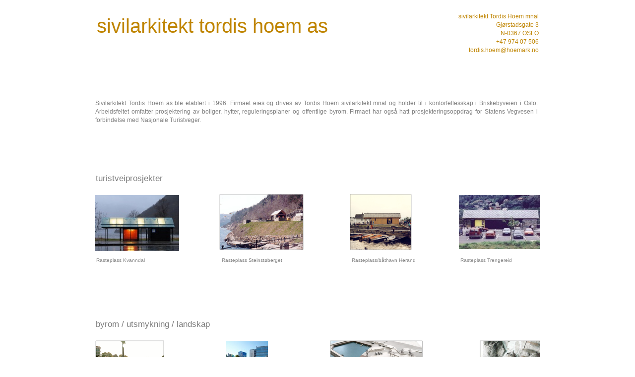

--- FILE ---
content_type: text/html
request_url: http://hoemark.no/Tordis_Hoem/Startside.html
body_size: 35501
content:
<?xml version="1.0" encoding="UTF-8"?>
<!DOCTYPE html PUBLIC "-//W3C//DTD XHTML 1.0 Transitional//EN" "http://www.w3.org/TR/xhtml1/DTD/xhtml1-transitional.dtd">


<html xmlns="http://www.w3.org/1999/xhtml" xml:lang="nb" lang="nb">
  <head>
    <meta http-equiv="Content-Type" content="text/html; charset=UTF-8" />
    <meta name="Generator" content="iWeb 3.0.4" />
    <meta name="iWeb-Build" content="local-build-20200828" />
    <meta http-equiv="X-UA-Compatible" content="IE=EmulateIE7" />
    <meta name="viewport" content="width=900" />
    <title>Startside</title>
    <link rel="stylesheet" type="text/css" media="screen,print" href="Startside_files/Startside.css" />
    <!--[if lt IE 8]><link rel='stylesheet' type='text/css' media='screen,print' href='Startside_files/StartsideIE.css'/><![endif]-->
    <!--[if gte IE 8]><link rel='stylesheet' type='text/css' media='screen,print' href='Media/IE8.css'/><![endif]-->
    <script type="text/javascript" src="Scripts/iWebSite.js"></script>
    <script type="text/javascript" src="Scripts/iWebImage.js"></script>
    <script type="text/javascript" src="Startside_files/Startside.js"></script>
  </head>
  <body style="background: rgb(255, 255, 255); margin: 0pt; " onload="onPageLoad();">
    <div style="text-align: center; ">
      <div style="margin-bottom: 0px; margin-left: auto; margin-right: auto; margin-top: 0px; overflow: hidden; position: relative; word-wrap: break-word;  background: rgb(255, 255, 255); text-align: left; width: 900px; " id="body_content">
        <div style="float: left; margin-left: 0px; position: relative; width: 900px; z-index: 0; " id="nav_layer">
          <div style="height: 0px; line-height: 0px; " class="bumper"> </div>
          <div style="clear: both; height: 0px; line-height: 0px; " class="spacer"> </div>
        </div>
        <div style="float: left; height: 0px; line-height: 0px; margin-left: 0px; position: relative; width: 900px; z-index: 10; " id="header_layer">
          <div style="height: 0px; line-height: 0px; " class="bumper"> </div>
        </div>
        <div style="margin-left: 0px; position: relative; width: 900px; z-index: 5; " id="body_layer">
          <div style="height: 0px; line-height: 0px; " class="bumper"> </div>
          <div style="height: 111px; width: 168px;  height: 111px; left: 253px; position: absolute; top: 392px; width: 168px; z-index: 1; " class="tinyText stroke_0">
            <div style="position: relative; width: 168px; ">
              <a href="Steinstoberget.html" title="Steinstoberget.html"><img src="Startside_files/shapeimage_1.png" alt="" style="height: 111px; left: 0px; position: absolute; top: 0px; width: 168px; " /></a>
            </div>
          </div>
          


          <div style="height: 110px; width: 170px;  height: 109px; left: -1px; position: absolute; top: 1935px; width: 170px; z-index: 1; " class="tinyText">
            <div style="position: relative; width: 170px; ">
              <img src="Startside_files/shapeimage_2.png" alt="" style="height: 110px; left: 0px; position: absolute; top: 0px; width: 170px; " />
            </div>
          </div>
          


          <div id="id1" style="height: 108px; left: -2px; position: absolute; top: 196px; width: 900px; z-index: 1; " class="style_SkipStroke shape-with-text">
            <div class="text-content graphic_textbox_layout_style_default_External_900_108" style="padding: 0px; ">
              <div class="graphic_textbox_layout_style_default">
                <p style="padding-bottom: 0pt; padding-top: 0pt; " class="paragraph_style">Sivilarkitekt Tordis Hoem as ble etablert i 1996. Firmaet eies og drives av Tordis Hoem sivilarkitekt mnal og holder til i kontorfellesskap i Briskebyveien i Oslo. Arbeidsfeltet omfatter prosjektering av boliger, hytter, reguleringsplaner og offentlige byrom. Firmaet har også hatt prosjekteringsoppdrag for Statens Vegvesen i forbindelse med Nasjonale Turistveger.</p>
              </div>
            </div>
          </div>
          


          <div id="id2" style="height: 108px; left: 696px; position: absolute; top: 21px; width: 204px; z-index: 1; " class="style_SkipStroke shape-with-text">
            <div class="text-content graphic_textbox_layout_style_default_External_204_108" style="padding: 0px; ">
              <div class="graphic_textbox_layout_style_default">
                <p style="padding-top: 0pt; " class="paragraph_style_1"><a class="class1" title="Kart.html" href="Kart.html">sivilarkitekt Tordis Hoem mnal</a><br /></p>
                <p class="paragraph_style_1"><a class="class2" title="Kart.html" href="Kart.html">Gjørstadsgate 3<br /></a></p>
                <p class="paragraph_style_1"><a class="class3" title="Kart.html" href="Kart.html">N-0367 OSLO<br /></a></p>
                <p class="paragraph_style_1">+47 974 07 506<br /></p>
                <p style="padding-bottom: 0pt; " class="paragraph_style_1"><a class="class4" title="mailto:tordis.hoem@hoemark.no" href="mailto:tordis.hoem@hoemark.no">tordis.hoem@hoemark.no</a></p>
              </div>
            </div>
          </div>
          


          <div id="id3" style="height: 78px; left: 1px; position: absolute; top: 21px; width: 577px; z-index: 1; " class="style_SkipStroke shape-with-text">
            <div class="text-content graphic_textbox_layout_style_default_External_577_78" style="padding: 0px; ">
              <div class="graphic_textbox_layout_style_default">
                <p style="padding-bottom: 0pt; padding-top: 0pt; " class="paragraph_style_2">sivilarkitekt tordis hoem as</p>
              </div>
            </div>
          </div>
          


          <div style="height: 111px; width: 137px;  height: 111px; left: 3px; position: absolute; top: 687px; width: 137px; z-index: 1; " class="tinyText stroke_1">
            <div style="position: relative; width: 137px; ">
              <a href="Stavanger.html" title="Stavanger.html"><img src="Startside_files/shapeimage_3.png" alt="" style="height: 111px; left: 0px; position: absolute; top: 0px; width: 137px; " /></a>
            </div>
          </div>
          


          <div style="height: 111px; width: 185px;  height: 111px; left: 476px; position: absolute; top: 687px; width: 185px; z-index: 1; " class="tinyText stroke_2">
            <div style="position: relative; width: 185px; ">
              <img src="Startside_files/shapeimage_4.png" alt="" style="height: 111px; left: 0px; position: absolute; top: 0px; width: 185px; " />
            </div>
          </div>
          


          <div style="height: 108px; width: 167px;  height: 108px; left: 500px; position: absolute; top: 1174px; width: 167px; z-index: 1; " class="tinyText stroke_3">
            <div style="position: relative; width: 167px; ">
              <img src="Startside_files/shapeimage_5.png" alt="" style="height: 108px; left: 0px; position: absolute; top: 0px; width: 167px; " />
            </div>
          </div>
          


          <div id="id4" style="height: 24px; left: 3px; position: absolute; top: 348px; width: 659px; z-index: 1; " class="style_SkipStroke_1 shape-with-text">
            <div class="text-content style_External_659_24 vertical-align-middle-middlebox" style="padding: 0px; ">
              <div class="style vertical-align-middle-innerbox">
                <p style="padding-bottom: 0pt; padding-top: 0pt; " class="paragraph_style_3">turistveiprosjekter</p>
              </div>
            </div>
          </div>
          


          <div style="height: 105px; width: 140px;  height: 105px; left: -1px; position: absolute; top: 2436px; width: 140px; z-index: 1; " class="tinyText stroke_3">
            <div style="position: relative; width: 140px; ">
              <img src="Startside_files/shapeimage_6.png" alt="" style="height: 105px; left: 0px; position: absolute; top: 0px; width: 140px; " />
            </div>
          </div>
          


          <div style="height: 105px; width: 132px;  height: 105px; left: 423px; position: absolute; top: 2436px; width: 132px; z-index: 1; " class="tinyText stroke_3">
            <div style="position: relative; width: 132px; ">
              <img src="Startside_files/shapeimage_7.png" alt="" style="height: 105px; left: 0px; position: absolute; top: 0px; width: 132px; " />
            </div>
          </div>
          


          <div style="height: 111px; width: 120px;  height: 111px; left: 778px; position: absolute; top: 687px; width: 120px; z-index: 1; " class="tinyText stroke_4">
            <div style="position: relative; width: 120px; ">
              <img src="Startside_files/shapeimage_8.png" alt="" style="height: 111px; left: 0px; position: absolute; top: 0px; width: 120px; " />
            </div>
          </div>
          


          <div style="height: 111px; width: 145px;  height: 111px; left: 756px; position: absolute; top: 1471px; width: 145px; z-index: 1; " class="tinyText style_SkipStroke_2 stroke_3">
            <img src="Startside_files/bolig1.jpg" alt="" style="border: none; height: 111px; width: 145px; " />
          </div>
          


          <div id="id5" style="height: 24px; left: 3px; position: absolute; top: 642px; width: 659px; z-index: 1; " class="style_SkipStroke shape-with-text">
            <div class="text-content style_External_659_24 vertical-align-middle-middlebox" style="padding: 0px; ">
              <div class="style vertical-align-middle-innerbox">
                <p style="padding-bottom: 0pt; padding-top: 0pt; " class="paragraph_style_3">byrom / utsmykning / landskap</p>
              </div>
            </div>
          </div>
          


          <div id="id6" style="height: 24px; left: 3px; position: absolute; top: 948px; width: 659px; z-index: 1; " class="style_SkipStroke shape-with-text">
            <div class="text-content style_External_659_24 vertical-align-middle-middlebox" style="padding: 0px; ">
              <div class="style vertical-align-middle-innerbox">
                <p style="padding-bottom: 0pt; padding-top: 0pt; " class="paragraph_style_3">boliger / hytter</p>
              </div>
            </div>
          </div>
          


          <div id="id7" style="height: 24px; left: -2px; position: absolute; top: 2198px; width: 659px; z-index: 1; " class="style_SkipStroke shape-with-text">
            <div class="text-content style_External_659_24 vertical-align-middle-middlebox" style="padding: 0px; ">
              <div class="style vertical-align-middle-innerbox">
                <p style="padding-bottom: 0pt; padding-top: 0pt; " class="paragraph_style_3">konkurranser</p>
              </div>
            </div>
          </div>
          


          <div id="id8" style="height: 24px; left: 1px; position: absolute; top: 1893px; width: 659px; z-index: 1; " class="style_SkipStroke shape-with-text">
            <div class="text-content style_External_659_24 vertical-align-middle-middlebox" style="padding: 0px; ">
              <div class="style vertical-align-middle-innerbox">
                <p style="padding-bottom: 0pt; padding-top: 0pt; " class="paragraph_style_3">regulering</p>
              </div>
            </div>
          </div>
          


          <div id="id9" style="height: 37px; left: 0px; position: absolute; top: 514px; width: 210px; z-index: 1; " class="style_SkipStroke shape-with-text">
            <div class="text-content graphic_textbox_layout_style_default_External_210_37" style="padding: 0px; ">
              <div class="graphic_textbox_layout_style_default">
                <p style="padding-bottom: 0pt; padding-top: 0pt; " class="paragraph_style_4">Rasteplass Kvanndal</p>
              </div>
            </div>
          </div>
          


          <div id="id10" style="height: 37px; left: 253px; position: absolute; top: 514px; width: 210px; z-index: 1; " class="style_SkipStroke shape-with-text">
            <div class="text-content graphic_textbox_layout_style_default_External_210_37" style="padding: 0px; ">
              <div class="graphic_textbox_layout_style_default">
                <p style="padding-bottom: 0pt; padding-top: 0pt; " class="paragraph_style_4">Rasteplass Steinstøberget</p>
              </div>
            </div>
          </div>
          


          <div id="id11" style="height: 41px; left: 515px; position: absolute; top: 514px; width: 166px; z-index: 1; " class="style_SkipStroke shape-with-text">
            <div class="text-content graphic_textbox_layout_style_default_External_166_41" style="padding: 0px; ">
              <div class="graphic_textbox_layout_style_default">
                <p style="padding-bottom: 0pt; padding-top: 0pt; " class="paragraph_style_4">Rasteplass/båthavn Herand</p>
              </div>
            </div>
          </div>
          


          <div id="id12" style="height: 37px; left: 734px; position: absolute; top: 514px; width: 231px; z-index: 1; " class="style_SkipStroke shape-with-text">
            <div class="text-content graphic_textbox_layout_style_default_External_231_37" style="padding: 0px; ">
              <div class="graphic_textbox_layout_style_default">
                <p style="padding-bottom: 0pt; padding-top: 0pt; " class="paragraph_style_4">Rasteplass Trengereid</p>
              </div>
            </div>
          </div>
          


          <div style="height: 111px; width: 123px;  height: 111px; left: 516px; position: absolute; top: 392px; width: 123px; z-index: 1; " class="tinyText stroke_5">
            <div style="position: relative; width: 123px; ">
              <a href="Herand.html" title="Herand.html"><img src="Startside_files/shapeimage_9.png" alt="" style="height: 111px; left: 0px; position: absolute; top: 0px; width: 123px; " /></a>
            </div>
          </div>
          


          <div id="id13" style="height: 37px; left: 3px; position: absolute; top: 802px; width: 210px; z-index: 1; " class="style_SkipStroke shape-with-text">
            <div class="text-content graphic_textbox_layout_style_default_External_210_37" style="padding: 0px; ">
              <div class="graphic_textbox_layout_style_default">
                <p style="padding-bottom: 0pt; padding-top: 0pt; " class="paragraph_style_4">Stavanger torg</p>
              </div>
            </div>
          </div>
          


          <div id="id14" style="height: 37px; left: 256px; position: absolute; top: 800px; width: 131px; z-index: 1; " class="style_SkipStroke shape-with-text">
            <div class="text-content graphic_textbox_layout_style_default_External_131_37" style="padding: 0px; ">
              <div class="graphic_textbox_layout_style_default">
                <p style="padding-bottom: 0pt; padding-top: 0pt; " class="paragraph_style_4">Stavanger torg</p>
              </div>
            </div>
          </div>
          


          <div id="id15" style="height: 37px; left: 476px; position: absolute; top: 802px; width: 251px; z-index: 1; " class="style_SkipStroke shape-with-text">
            <div class="text-content graphic_textbox_layout_style_default_External_251_37" style="padding: 0px; ">
              <div class="graphic_textbox_layout_style_default">
                <p style="padding-bottom: 0pt; padding-top: 0pt; " class="paragraph_style_4">Rasteplass Kvanndal</p>
              </div>
            </div>
          </div>
          


          <div id="id16" style="height: 41px; left: 778px; position: absolute; top: 802px; width: 183px; z-index: 1; " class="style_SkipStroke shape-with-text">
            <div class="text-content graphic_textbox_layout_style_default_External_183_41" style="padding: 0px; ">
              <div class="graphic_textbox_layout_style_default">
                <p style="padding-bottom: 0pt; padding-top: 0pt; " class="paragraph_style_4">Svandalsfossen</p>
              </div>
            </div>
          </div>
          


          <div id="id17" style="height: 37px; left: 253px; position: absolute; top: 1101px; width: 210px; z-index: 1; " class="style_SkipStroke shape-with-text">
            <div class="text-content graphic_textbox_layout_style_default_External_210_37" style="padding: 0px; ">
              <div class="graphic_textbox_layout_style_default">
                <p style="padding-bottom: 0pt; padding-top: 0pt; " class="paragraph_style_4">Homborsund</p>
              </div>
            </div>
          </div>
          


          <div id="id18" style="height: 37px; left: 499px; position: absolute; top: 1283px; width: 210px; z-index: 1; " class="style_SkipStroke shape-with-text">
            <div class="text-content graphic_textbox_layout_style_default_External_210_37" style="padding: 0px; ">
              <div class="graphic_textbox_layout_style_default">
                <p style="padding-bottom: 0pt; padding-top: 0pt; " class="paragraph_style_4">Skjetten</p>
              </div>
            </div>
          </div>
          


          <div id="id19" style="height: 37px; left: -2px; position: absolute; top: 1101px; width: 136px; z-index: 1; " class="style_SkipStroke shape-with-text">
            <div class="text-content graphic_textbox_layout_style_default_External_136_37" style="padding: 0px; ">
              <div class="graphic_textbox_layout_style_default">
                <p style="padding-bottom: 0pt; padding-top: 0pt; " class="paragraph_style_4">Nordberg</p>
              </div>
            </div>
          </div>
          


          <div id="id20" style="height: 37px; left: 499px; position: absolute; top: 1101px; width: 210px; z-index: 1; " class="style_SkipStroke shape-with-text">
            <div class="text-content graphic_textbox_layout_style_default_External_210_37" style="padding: 0px; ">
              <div class="graphic_textbox_layout_style_default">
                <p style="padding-bottom: 0pt; padding-top: 0pt; " class="paragraph_style_4">Nordberg</p>
              </div>
            </div>
          </div>
          


          <div id="id21" style="height: 37px; left: 1059px; position: absolute; top: 520px; width: 210px; z-index: 1; " class="style_SkipStroke shape-with-text">
            <div class="text-content graphic_textbox_layout_style_default_External_210_37" style="padding: 0px; ">
              <div class="graphic_textbox_layout_style_default">
                <p style="padding-bottom: 0pt; padding-top: 0pt; " class="paragraph_style">Nordberg</p>
              </div>
            </div>
          </div>
          


          <div id="id22" style="height: 37px; left: 755px; position: absolute; top: 1583px; width: 127px; z-index: 1; " class="style_SkipStroke shape-with-text">
            <div class="text-content graphic_textbox_layout_style_default_External_127_37" style="padding: 0px; ">
              <div class="graphic_textbox_layout_style_default">
                <p style="padding-bottom: 0pt; padding-top: 0pt; " class="paragraph_style_4">Boliger Bekkelaget</p>
              </div>
            </div>
          </div>
          


          <div id="id23" style="height: 37px; left: 768px; position: absolute; top: 1282px; width: 130px; z-index: 1; " class="style_SkipStroke shape-with-text">
            <div class="text-content graphic_textbox_layout_style_default_External_130_37" style="padding: 0px; ">
              <div class="graphic_textbox_layout_style_default">
                <p style="padding-bottom: 0pt; padding-top: 0pt; " class="paragraph_style_4">Nordberg</p>
              </div>
            </div>
          </div>
          


          <div id="id24" style="height: 24px; left: 1px; position: absolute; top: 1428px; width: 659px; z-index: 1; " class="style_SkipStroke shape-with-text">
            <div class="text-content style_External_659_24 vertical-align-middle-middlebox" style="padding: 0px; ">
              <div class="style vertical-align-middle-innerbox">
                <p style="padding-bottom: 0pt; padding-top: 0pt; " class="paragraph_style_3">planlagte</p>
              </div>
            </div>
          </div>
          


          <div id="id25" style="height: 37px; left: 1px; position: absolute; top: 1952px; width: 130px; z-index: 1; " class="style_SkipStroke shape-with-text">
            <div class="text-content graphic_textbox_layout_style_default_External_130_37" style="padding: 0px; ">
              <div class="graphic_textbox_layout_style_default">
                <p style="padding-bottom: 0pt; padding-top: 0pt; " class="paragraph_style">Nordberg</p>
              </div>
            </div>
          </div>
          


          <div style="height: 105px; width: 178px;  height: 105px; left: 377px; position: absolute; top: 2237px; width: 178px; z-index: 1; " class="tinyText stroke_3">
            <div style="position: relative; width: 178px; ">
              <img src="Startside_files/shapeimage_10.png" alt="" style="height: 105px; left: 0px; position: absolute; top: 0px; width: 178px; " />
            </div>
          </div>
          


          <div id="id26" style="height: 41px; left: 376px; position: absolute; top: 2343px; width: 257px; z-index: 1; " class="style_SkipStroke shape-with-text">
            <div class="text-content graphic_textbox_layout_style_default_External_257_41" style="padding: 0px; ">
              <div class="graphic_textbox_layout_style_default">
                <p style="padding-top: 0pt; " class="paragraph_style_4">Stavanger torg, <br /></p>
                <p style="padding-bottom: 0pt; " class="paragraph_style_4">1. premie</p>
              </div>
            </div>
          </div>
          


          <div id="id27" style="height: 41px; left: 755px; position: absolute; top: 2343px; width: 198px; z-index: 1; " class="style_SkipStroke shape-with-text">
            <div class="text-content graphic_textbox_layout_style_default_External_198_41" style="padding: 0px; ">
              <div class="graphic_textbox_layout_style_default">
                <p style="padding-top: 0pt; " class="paragraph_style_4">Turistveg Hardanger, <br /></p>
                <p style="padding-bottom: 0pt; " class="paragraph_style_4">1. premie</p>
              </div>
            </div>
          </div>
          


          <div id="id28" style="height: 41px; left: 0px; position: absolute; top: 2542px; width: 206px; z-index: 1; " class="style_SkipStroke shape-with-text">
            <div class="text-content graphic_textbox_layout_style_default_External_206_41" style="padding: 0px; ">
              <div class="graphic_textbox_layout_style_default">
                <p style="padding-top: 0pt; " class="paragraph_style_4">Servicebygg Bjerkebæk, <br /></p>
                <p style="padding-bottom: 0pt; " class="paragraph_style_4">innkjøp</p>
              </div>
            </div>
          </div>
          


          <div id="id29" style="height: 41px; left: 421px; position: absolute; top: 2542px; width: 198px; z-index: 1; " class="style_SkipStroke shape-with-text">
            <div class="text-content graphic_textbox_layout_style_default_External_198_41" style="padding: 0px; ">
              <div class="graphic_textbox_layout_style_default">
                <p style="padding-top: 0pt; " class="paragraph_style_4">Boligutstilling Malmø,<br /></p>
                <p style="padding-bottom: 0pt; " class="paragraph_style_4">hedelig omtale</p>
              </div>
            </div>
          </div>
          


          <div style="height: 109px; width: 164px;  height: 109px; left: 735px; position: absolute; top: 393px; width: 164px; z-index: 1; " class="tinyText style_SkipStroke_2 stroke_3">
            <a href="Trengereid.html" title="Trengereid.html"><img src="Startside_files/Fjerne%20fra%20bilde.jpg" alt="" style="border: none; height: 109px; width: 164px; " /></a>
          </div>
          


          <div style="height: 108px; width: 130px;  height: 108px; left: -10px; position: absolute; top: 992px; width: 130px; z-index: 1; " class="tinyText stroke_3">
            <div style="position: relative; width: 130px; ">
              <a href="Bolig_Norberg_3.html" title="Bolig_Norberg_3.html"><img src="Startside_files/shapeimage_11.png" alt="" style="height: 108px; left: 0px; position: absolute; top: 0px; width: 130px; " /></a>
            </div>
          </div>
          


          <div id="id30" style="height: 37px; left: 527px; position: absolute; top: 1583px; width: 130px; z-index: 1; " class="style_SkipStroke shape-with-text">
            <div class="text-content graphic_textbox_layout_style_default_External_130_37" style="padding: 0px; ">
              <div class="graphic_textbox_layout_style_default">
                <p style="padding-bottom: 0pt; padding-top: 0pt; " class="paragraph_style_4">Hytte Hurum</p>
              </div>
            </div>
          </div>
          


          <div id="id31" style="height: 37px; left: -2px; position: absolute; top: 1283px; width: 210px; z-index: 1; " class="style_SkipStroke shape-with-text">
            <div class="text-content graphic_textbox_layout_style_default_External_210_37" style="padding: 0px; ">
              <div class="graphic_textbox_layout_style_default">
                <p style="padding-bottom: 0pt; padding-top: 0pt; " class="paragraph_style_4">Kjelsås</p>
              </div>
            </div>
          </div>
          


          <div id="id32" style="height: 37px; left: 254px; position: absolute; top: 1283px; width: 210px; z-index: 1; " class="style_SkipStroke shape-with-text">
            <div class="text-content graphic_textbox_layout_style_default_External_210_37" style="padding: 0px; ">
              <div class="graphic_textbox_layout_style_default">
                <p style="padding-bottom: 0pt; padding-top: 0pt; " class="paragraph_style_4">Korsvoll</p>
              </div>
            </div>
          </div>
          


          <div style="height: 109px; width: 104px;  height: 109px; left: 257px; position: absolute; top: 1173px; width: 104px; z-index: 1; " class="tinyText style_SkipStroke_2 stroke_3">
            <a href="Langmyrveien_5.html" title="Langmyrveien_5.html"><img src="Startside_files/IMG_0192.jpg" alt="" style="border: none; height: 110px; width: 104px; " /></a>
          </div>
          


          <div id="id33" style="height: 41px; left: 1px; position: absolute; top: 1583px; width: 169px; z-index: 1; " class="style_SkipStroke shape-with-text">
            <div class="text-content graphic_textbox_layout_style_default_External_169_41" style="padding: 0px; ">
              <div class="graphic_textbox_layout_style_default">
                <p style="padding-bottom: 0pt; padding-top: 0pt; " class="paragraph_style_4">Kommunale boliger Hurum</p>
              </div>
            </div>
          </div>
          


          <div style="height: 111px; width: 148px;  height: 111px; left: 532px; position: absolute; top: 1471px; width: 148px; z-index: 1; " class="tinyText style_SkipStroke_2 stroke_3">
            <img src="Startside_files/CIMG0014.jpg" alt="" style="border: none; height: 111px; width: 148px; " />
          </div>
          


          <div style="height: 111px; width: 219px;  height: 111px; left: 2px; position: absolute; top: 1471px; width: 219px; z-index: 1; " class="tinyText style_SkipStroke_2 stroke_3">
            <a href="Kommunale_boliger_Tofte.html" title="Kommunale_boliger_Tofte.html"><img src="Startside_files/IMG_7283.jpg" alt="" style="border: none; height: 111px; width: 219px; " /></a>
          </div>
          


          <div style="height: 111px; width: 148px;  height: 111px; left: 301px; position: absolute; top: 1471px; width: 148px; z-index: 1; " class="tinyText style_SkipStroke_2 stroke_3">
            <img src="Startside_files/CIMG0001.jpg" alt="" style="border: none; height: 111px; width: 148px; " />
          </div>
          


          <div style="height: 105px; width: 174px;  height: 105px; left: 1px; position: absolute; top: 2239px; width: 174px; z-index: 1; " class="tinyText stroke_3">
            <div style="position: relative; width: 174px; ">
              <img src="Startside_files/shapeimage_12.png" alt="" style="height: 105px; left: 0px; position: absolute; top: 0px; width: 174px; " />
            </div>
          </div>
          


          <div id="id34" style="height: 41px; left: -2px; position: absolute; top: 2345px; width: 198px; z-index: 1; " class="style_SkipStroke shape-with-text">
            <div class="text-content graphic_textbox_layout_style_default_External_198_41" style="padding: 0px; ">
              <div class="graphic_textbox_layout_style_default">
                <p style="padding-top: 0pt; " class="paragraph_style_4">Kommunale boliger Hurum<br /></p>
                <p style="padding-bottom: 0pt; " class="paragraph_style_4">parallelllopdrag 1.premie</p>
              </div>
            </div>
          </div>
          


          <div style="height: 108px; width: 162px;  height: 108px; left: 500px; position: absolute; top: 992px; width: 162px; z-index: 1; " class="tinyText style_SkipStroke_2 stroke_3">
            <a href="Bolig_Norberg.html" title="Bolig_Norberg.html"><img src="Startside_files/8%20bearbeide%20eksponering.jpg" alt="" style="border: none; height: 108px; width: 163px; " /></a>
          </div>
          


          <div style="height: 108px; width: 127px;  height: 108px; left: 771px; position: absolute; top: 1173px; width: 127px; z-index: 1; " class="tinyText style_SkipStroke_2 stroke_3">
            <a href="Bolig_Norberg_2.html" title="Bolig_Norberg_2.html"><img src="Startside_files/IMG_6615.jpg" alt="" style="border: none; height: 108px; width: 127px; " /></a>
          </div>
          


          <div id="id35" style="height: 41px; left: 300px; position: absolute; top: 1583px; width: 133px; z-index: 1; " class="style_SkipStroke shape-with-text">
            <div class="text-content graphic_textbox_layout_style_default_External_133_41" style="padding: 0px; ">
              <div class="graphic_textbox_layout_style_default">
                <p style="padding-bottom: 0pt; padding-top: 0pt; " class="paragraph_style_4">Enebolig Holmenkollen</p>
              </div>
            </div>
          </div>
          


          <div id="id36" style="height: 37px; left: 774px; position: absolute; top: 1770px; width: 127px; z-index: 1; " class="style_SkipStroke shape-with-text">
            <div class="text-content graphic_textbox_layout_style_default_External_127_37" style="padding: 0px; ">
              <div class="graphic_textbox_layout_style_default">
                <p style="padding-bottom: 0pt; padding-top: 0pt; " class="paragraph_style_4">Bolig Nordberg</p>
              </div>
            </div>
          </div>
          


          <div style="height: 111px; width: 123px;  height: 111px; left: 775px; position: absolute; top: 1658px; width: 123px; z-index: 1; " class="tinyText stroke_3">
            <div style="position: relative; width: 123px; ">
              <img src="Startside_files/shapeimage_13.png" alt="" style="height: 111px; left: 0px; position: absolute; top: 0px; width: 123px; " />
            </div>
          </div>
          


          <div style="height: 112px; width: 169px;  height: 112px; left: 2px; position: absolute; top: 393px; width: 169px; z-index: 1; " class="tinyText style_SkipStroke_2 stroke_3">
            <a href="Kvanndal.html" title="Kvanndal.html"><img src="Startside_files/Bilde%20019_2.jpg" alt="" style="border: none; height: 113px; width: 169px; " /></a>
          </div>
          


          <div style="height: 111px; width: 83px;  height: 111px; left: 266px; position: absolute; top: 688px; width: 83px; z-index: 1; " class="tinyText style_SkipStroke_2 stroke_3">
            <a href="Stavanger.html" title="Stavanger.html"><img src="Startside_files/b06%20vannrenne%20foto%20emil%20ashley.jpg" alt="" style="border: none; height: 111px; width: 84px; " /></a>
          </div>
          


          <div style="height: 106px; width: 132px;  height: 106px; left: 756px; position: absolute; top: 2238px; width: 132px; z-index: 1; " class="tinyText stroke_3">
            <div style="position: relative; width: 132px; ">
              <img src="Startside_files/shapeimage_14.png" alt="" style="height: 106px; left: 0px; position: absolute; top: 0px; width: 132px; " />
            </div>
          </div>
          


          <div style="height: 108px; width: 142px;  height: 108px; left: 1px; position: absolute; top: 1173px; width: 142px; z-index: 1; " class="tinyText style_SkipStroke_2 stroke_3">
            <a href="Kjelsasveien.html" title="Kjelsasveien.html"><img src="Startside_files/IMG_0058%20.jpg" alt="" style="border: none; height: 108px; width: 143px; " /></a>
          </div>
          


          <div style="height: 108px; width: 101px;  height: 108px; left: 257px; position: absolute; top: 992px; width: 101px; z-index: 1; " class="tinyText style_SkipStroke_2 stroke_3">
            <a href="Homborsund.html" title="Homborsund.html"><img src="Startside_files/Renske,%20maskere%20og%20tegne%20inn%20verandarekkverket%20som%20skal%20komme%20foran%20det%20gamle%20huset%20og%20mur%20JPG%2028.11.17%20copy%20%281%29%20copy%202.jpg" alt="" style="border: none; height: 109px; width: 101px; " /></a>
          </div>
          


          <div id="id37" style="height: 41px; left: -2px; position: absolute; top: 2045px; width: 292px; z-index: 1; " class="style_SkipStroke shape-with-text">
            <div class="text-content graphic_textbox_layout_style_default_External_292_41" style="padding: 0px; ">
              <div class="graphic_textbox_layout_style_default">
                <p style="padding-bottom: 0pt; padding-top: 0pt; " class="paragraph_style_4">Sogn</p>
              </div>
            </div>
          </div>
          


          <div id="id38" style="height: 37px; left: 738px; position: absolute; top: 1101px; width: 210px; z-index: 1; " class="style_SkipStroke shape-with-text">
            <div class="text-content graphic_textbox_layout_style_default_External_210_37" style="padding: 0px; ">
              <div class="graphic_textbox_layout_style_default">
                <p style="padding-bottom: 0pt; padding-top: 0pt; " class="paragraph_style_4">Nordberg</p>
              </div>
            </div>
          </div>
          


          <div style="height: 108px; width: 162px;  height: 108px; left: 739px; position: absolute; top: 992px; width: 162px; z-index: 1; " class="tinyText style_SkipStroke_2 stroke_3">
            <a href="Bolig_Norberg_4.html" title="Bolig_Norberg_4.html"><img src="Startside_files/IMG_0399.jpg" alt="" style="border: none; height: 108px; width: 163px; " /></a>
          </div>
          


          <div id="id39" style="height: 100px; left: 400px; position: absolute; top: 336px; width: 100px; z-index: 1; " class="style_SkipStroke shape-with-text">
            <div class="text-content graphic_textbox_layout_style_default_External_100_100" style="padding: 0px; ">
              <div class="graphic_textbox_layout_style_default"></div>
            </div>
          </div>
          <div style="height: 3000px; line-height: 3000px; " class="spacer"> </div>
        </div>
        <div style="height: 150px; margin-left: 0px; position: relative; width: 900px; z-index: 15; " id="footer_layer">
          <div style="height: 0px; line-height: 0px; " class="bumper"> </div>
        </div>
      </div>
    </div>
  </body>
</html>




--- FILE ---
content_type: text/css
request_url: http://hoemark.no/Tordis_Hoem/Startside_files/Startside.css
body_size: 6852
content:
.paragraph_style {
    color: rgb(127, 127, 127);
    font-family: 'ArialMT', 'Arial', sans-serif;
    font-size: 12px;
    font-stretch: normal;
    font-style: normal;
    font-variant: normal;
    font-weight: 400;
    letter-spacing: 0;
    line-height: 17px;
    margin-bottom: 0px;
    margin-left: 0px;
    margin-right: 0px;
    margin-top: 0px;
    opacity: 1.00;
    padding-bottom: 0px;
    padding-top: 0px;
    text-align: justify;
    text-decoration: none;
    text-indent: 0px;
    text-transform: none;
}
.paragraph_style_1 {
    color: rgb(191, 132, 0);
    font-family: 'ArialMT', 'Arial', sans-serif;
    font-size: 12px;
    font-stretch: normal;
    font-style: normal;
    font-variant: normal;
    font-weight: 400;
    letter-spacing: 0;
    line-height: 17px;
    margin-bottom: 0px;
    margin-left: 0px;
    margin-right: 0px;
    margin-top: 0px;
    opacity: 1.00;
    padding-bottom: 0px;
    padding-top: 0px;
    text-align: right;
    text-decoration: none;
    text-indent: 0px;
    text-transform: none;
}
.paragraph_style_2 {
    color: rgb(191, 132, 0);
    font-family: 'ArialMT', 'Arial', sans-serif;
    font-size: 40px;
    font-stretch: normal;
    font-style: normal;
    font-variant: normal;
    font-weight: 400;
    letter-spacing: 0;
    line-height: 54px;
    margin-bottom: 0px;
    margin-left: 0px;
    margin-right: 0px;
    margin-top: 0px;
    opacity: 1.00;
    padding-bottom: 0px;
    padding-top: 0px;
    text-align: left;
    text-decoration: none;
    text-indent: 0px;
    text-transform: none;
}
.style.vertical-align-middle-innerbox {
    padding: 0px;
}
.paragraph_style_3 {
    color: rgb(126, 126, 126);
    font-family: 'ArialMT', 'Arial', sans-serif;
    font-size: 17px;
    font-stretch: normal;
    font-style: normal;
    font-variant: normal;
    font-weight: 400;
    letter-spacing: 0;
    line-height: 24px;
    margin-bottom: 0px;
    margin-left: 0px;
    margin-right: 0px;
    margin-top: 0px;
    opacity: 1.00;
    padding-bottom: 0px;
    padding-top: 0px;
    text-align: left;
    text-decoration: none;
    text-indent: 0px;
    text-transform: none;
}
.paragraph_style_4 {
    color: rgb(127, 127, 127);
    font-family: 'ArialMT', 'Arial', sans-serif;
    font-size: 10px;
    font-stretch: normal;
    font-style: normal;
    font-variant: normal;
    font-weight: 400;
    letter-spacing: 0;
    line-height: 13px;
    margin-bottom: 0px;
    margin-left: 0px;
    margin-right: 0px;
    margin-top: 0px;
    opacity: 1.00;
    padding-bottom: 0px;
    padding-top: 0px;
    text-align: justify;
    text-decoration: none;
    text-indent: 0px;
    text-transform: none;
}
.style_SkipStroke_1 {
    background: transparent;
    opacity: 1.00;
}
.style_SkipStroke_2 {
    background: transparent;
    opacity: 1.00;
}
.style_SkipStroke {
    background: transparent;
    opacity: 1.00;
}
.style_External_659_24.vertical-align-middle-middlebox {
    height: 24px;
    position: relative;
    width: 659px;
}
.Body {
    color: rgb(88, 77, 77);
    font-family: 'ArialMT', 'Arial', sans-serif;
    font-size: 15px;
    font-stretch: normal;
    font-style: normal;
    font-variant: normal;
    font-weight: 400;
    letter-spacing: 0;
    line-height: 20px;
    margin-bottom: 0px;
    margin-left: 0px;
    margin-right: 0px;
    margin-top: 0px;
    opacity: 1.00;
    padding-bottom: 0px;
    padding-top: 0px;
    text-align: left;
    text-decoration: none;
    text-indent: 0px;
    text-transform: none;
}
.graphic_image_style_default_SkipStroke {
    background: transparent;
    opacity: 1.00;
}
.graphic_textbox_layout_style_default_External_900_108 {
    position: relative;
}
.graphic_textbox_layout_style_default_External_231_37 {
    position: relative;
}
.graphic_textbox_layout_style_default_External_131_37 {
    position: relative;
}
.graphic_textbox_layout_style_default {
    padding: 4px;
}
.graphic_textbox_layout_style_default_External_127_37 {
    position: relative;
}
.graphic_textbox_layout_style_default_External_257_41 {
    position: relative;
}
.graphic_textbox_layout_style_default_External_166_41 {
    position: relative;
}
.graphic_textbox_layout_style_default_External_133_41 {
    position: relative;
}
.graphic_textbox_layout_style_default_External_292_41 {
    position: relative;
}
.graphic_textbox_layout_style_default_External_100_100 {
    position: relative;
}
.graphic_textbox_layout_style_default_External_169_41 {
    position: relative;
}
.graphic_textbox_layout_style_default_External_251_37 {
    position: relative;
}
.graphic_textbox_layout_style_default_External_204_108 {
    position: relative;
}
.graphic_textbox_layout_style_default_External_198_41 {
    position: relative;
}
.graphic_textbox_layout_style_default_External_130_37 {
    position: relative;
}
.graphic_textbox_layout_style_default_External_183_41 {
    position: relative;
}
.graphic_textbox_layout_style_default_External_210_37 {
    position: relative;
}
.graphic_textbox_layout_style_default_External_136_37 {
    position: relative;
}
.graphic_textbox_layout_style_default_External_206_41 {
    position: relative;
}
.graphic_textbox_layout_style_default_External_659_24 {
    position: relative;
}
.graphic_textbox_layout_style_default_External_577_78 {
    position: relative;
}
.graphic_textbox_style_default_SkipStroke {
    background: transparent;
    opacity: 1.00;
}
a {
    color: rgb(88, 77, 77);
    text-decoration: none;
}
a:visited {
    color: rgb(121, 121, 121);
    text-decoration: none;
}
a.class1 {
    color: rgb(191, 132, 0);
}
a.class1:visited {
    color: rgb(191, 132, 0);
}
a.class1:hover {
    color: rgb(0, 0, 0);
    text-decoration: none;
}
a.class2 {
    color: rgb(191, 132, 0);
}
a.class2:visited {
    color: rgb(191, 132, 0);
}
a.class2:hover {
    text-decoration: none;
}
a.class3 {
    color: rgb(191, 132, 0);
}
a.class3:visited {
    color: rgb(191, 132, 0);
}
a.class3:hover {
    text-decoration: none;
}
a.class4 {
    color: rgb(191, 132, 0);
}
a.class4:visited {
    color: rgb(191, 132, 0);
}
a.class4:hover {
    text-decoration: none;
}
a:hover {
    color: rgb(0, 0, 0);
    text-decoration: none;
}
.bumper {
    font-size: 1px;
    line-height: 1px;
}
.spacer {
    font-size: 1px;
    line-height: 1px;
}
body { 
    -webkit-text-size-adjust: none;
}
div { 
    overflow: visible; 
}
img { 
    border: none; 
}
.InlineBlock { 
    display: inline; 
}
.InlineBlock { 
    display: inline-block; 
}
.inline-block {
    display: inline-block;
    vertical-align: baseline;
    margin-bottom:0.3em;
}
.inline-block.shape-with-text {
    vertical-align: bottom;
}
.vertical-align-middle-middlebox {
    display: table;
}
.vertical-align-middle-innerbox {
    display: table-cell;
    vertical-align: middle;
}
div.paragraph {
    position: relative;
}
li.full-width {
    width: 100;
}


--- FILE ---
content_type: application/javascript
request_url: http://hoemark.no/Tordis_Hoem/Startside_files/Startside.js
body_size: 5771
content:
// Created by iWeb 3.0.4 local-build-20200828

setTransparentGifURL('Media/transparent.gif');function applyEffects()
{var registry=IWCreateEffectRegistry();registry.registerEffects({stroke_5:new IWStrokeParts([{rect:new IWRect(-1,1,2,110),url:'Startside_files/stroke_32.png'},{rect:new IWRect(-1,-1,2,2),url:'Startside_files/stroke_33.png'},{rect:new IWRect(1,-1,121,2),url:'Startside_files/stroke_34.png'},{rect:new IWRect(122,-1,2,2),url:'Startside_files/stroke_35.png'},{rect:new IWRect(122,1,2,110),url:'Startside_files/stroke_36.png'},{rect:new IWRect(122,111,2,2),url:'Startside_files/stroke_37.png'},{rect:new IWRect(1,111,121,2),url:'Startside_files/stroke_38.png'},{rect:new IWRect(-1,111,2,2),url:'Startside_files/stroke_39.png'}],new IWSize(123,112)),stroke_2:new IWStrokeParts([{rect:new IWRect(-1,1,2,109),url:'Startside_files/stroke_16.png'},{rect:new IWRect(-1,-1,2,2),url:'Startside_files/stroke_17.png'},{rect:new IWRect(1,-1,183,2),url:'Startside_files/stroke_18.png'},{rect:new IWRect(184,-1,2,2),url:'Startside_files/stroke_19.png'},{rect:new IWRect(184,1,2,109),url:'Startside_files/stroke_20.png'},{rect:new IWRect(184,110,2,2),url:'Startside_files/stroke_21.png'},{rect:new IWRect(1,110,183,2),url:'Startside_files/stroke_22.png'},{rect:new IWRect(-1,110,2,2),url:'Startside_files/stroke_23.png'}],new IWSize(185,111)),stroke_0:new IWStrokeParts([{rect:new IWRect(-1,1,2,109),url:'Startside_files/stroke.png'},{rect:new IWRect(-1,-1,2,2),url:'Startside_files/stroke_1.png'},{rect:new IWRect(1,-1,166,2),url:'Startside_files/stroke_2.png'},{rect:new IWRect(167,-1,2,2),url:'Startside_files/stroke_3.png'},{rect:new IWRect(167,1,2,109),url:'Startside_files/stroke_4.png'},{rect:new IWRect(167,110,2,2),url:'Startside_files/stroke_5.png'},{rect:new IWRect(1,110,166,2),url:'Startside_files/stroke_6.png'},{rect:new IWRect(-1,110,2,2),url:'Startside_files/stroke_7.png'}],new IWSize(168,111)),stroke_1:new IWStrokeParts([{rect:new IWRect(-1,1,2,109),url:'Startside_files/stroke_8.png'},{rect:new IWRect(-1,-1,2,2),url:'Startside_files/stroke_9.png'},{rect:new IWRect(1,-1,135,2),url:'Startside_files/stroke_10.png'},{rect:new IWRect(136,-1,2,2),url:'Startside_files/stroke_11.png'},{rect:new IWRect(136,1,2,109),url:'Startside_files/stroke_12.png'},{rect:new IWRect(136,110,2,2),url:'Startside_files/stroke_13.png'},{rect:new IWRect(1,110,135,2),url:'Startside_files/stroke_14.png'},{rect:new IWRect(-1,110,2,2),url:'Startside_files/stroke_15.png'}],new IWSize(137,111)),stroke_4:new IWStrokeParts([{rect:new IWRect(-1,1,2,109),url:'Startside_files/stroke_24.png'},{rect:new IWRect(-1,-1,2,2),url:'Startside_files/stroke_25.png'},{rect:new IWRect(1,-1,118,2),url:'Startside_files/stroke_26.png'},{rect:new IWRect(119,-1,2,2),url:'Startside_files/stroke_27.png'},{rect:new IWRect(119,1,2,109),url:'Startside_files/stroke_28.png'},{rect:new IWRect(119,110,2,2),url:'Startside_files/stroke_29.png'},{rect:new IWRect(1,110,118,2),url:'Startside_files/stroke_30.png'},{rect:new IWRect(-1,110,2,2),url:'Startside_files/stroke_31.png'}],new IWSize(120,111)),stroke_3:new IWEmptyStroke()});registry.applyEffects();}
function hostedOnDM()
{return false;}
function onPageLoad()
{loadMozillaCSS('Startside_files/StartsideMoz.css')
adjustLineHeightIfTooBig('id1');adjustFontSizeIfTooBig('id1');adjustLineHeightIfTooBig('id2');adjustFontSizeIfTooBig('id2');adjustLineHeightIfTooBig('id3');adjustFontSizeIfTooBig('id3');adjustLineHeightIfTooBig('id4');adjustFontSizeIfTooBig('id4');adjustLineHeightIfTooBig('id5');adjustFontSizeIfTooBig('id5');adjustLineHeightIfTooBig('id6');adjustFontSizeIfTooBig('id6');adjustLineHeightIfTooBig('id7');adjustFontSizeIfTooBig('id7');adjustLineHeightIfTooBig('id8');adjustFontSizeIfTooBig('id8');adjustLineHeightIfTooBig('id9');adjustFontSizeIfTooBig('id9');adjustLineHeightIfTooBig('id10');adjustFontSizeIfTooBig('id10');adjustLineHeightIfTooBig('id11');adjustFontSizeIfTooBig('id11');adjustLineHeightIfTooBig('id12');adjustFontSizeIfTooBig('id12');adjustLineHeightIfTooBig('id13');adjustFontSizeIfTooBig('id13');adjustLineHeightIfTooBig('id14');adjustFontSizeIfTooBig('id14');adjustLineHeightIfTooBig('id15');adjustFontSizeIfTooBig('id15');adjustLineHeightIfTooBig('id16');adjustFontSizeIfTooBig('id16');adjustLineHeightIfTooBig('id17');adjustFontSizeIfTooBig('id17');adjustLineHeightIfTooBig('id18');adjustFontSizeIfTooBig('id18');adjustLineHeightIfTooBig('id19');adjustFontSizeIfTooBig('id19');adjustLineHeightIfTooBig('id20');adjustFontSizeIfTooBig('id20');adjustLineHeightIfTooBig('id21');adjustFontSizeIfTooBig('id21');adjustLineHeightIfTooBig('id22');adjustFontSizeIfTooBig('id22');adjustLineHeightIfTooBig('id23');adjustFontSizeIfTooBig('id23');adjustLineHeightIfTooBig('id24');adjustFontSizeIfTooBig('id24');adjustLineHeightIfTooBig('id25');adjustFontSizeIfTooBig('id25');adjustLineHeightIfTooBig('id26');adjustFontSizeIfTooBig('id26');adjustLineHeightIfTooBig('id27');adjustFontSizeIfTooBig('id27');adjustLineHeightIfTooBig('id28');adjustFontSizeIfTooBig('id28');adjustLineHeightIfTooBig('id29');adjustFontSizeIfTooBig('id29');adjustLineHeightIfTooBig('id30');adjustFontSizeIfTooBig('id30');adjustLineHeightIfTooBig('id31');adjustFontSizeIfTooBig('id31');adjustLineHeightIfTooBig('id32');adjustFontSizeIfTooBig('id32');adjustLineHeightIfTooBig('id33');adjustFontSizeIfTooBig('id33');adjustLineHeightIfTooBig('id34');adjustFontSizeIfTooBig('id34');adjustLineHeightIfTooBig('id35');adjustFontSizeIfTooBig('id35');adjustLineHeightIfTooBig('id36');adjustFontSizeIfTooBig('id36');adjustLineHeightIfTooBig('id37');adjustFontSizeIfTooBig('id37');adjustLineHeightIfTooBig('id38');adjustFontSizeIfTooBig('id38');adjustLineHeightIfTooBig('id39');adjustFontSizeIfTooBig('id39');fixAllIEPNGs('Media/transparent.gif');applyEffects()}
